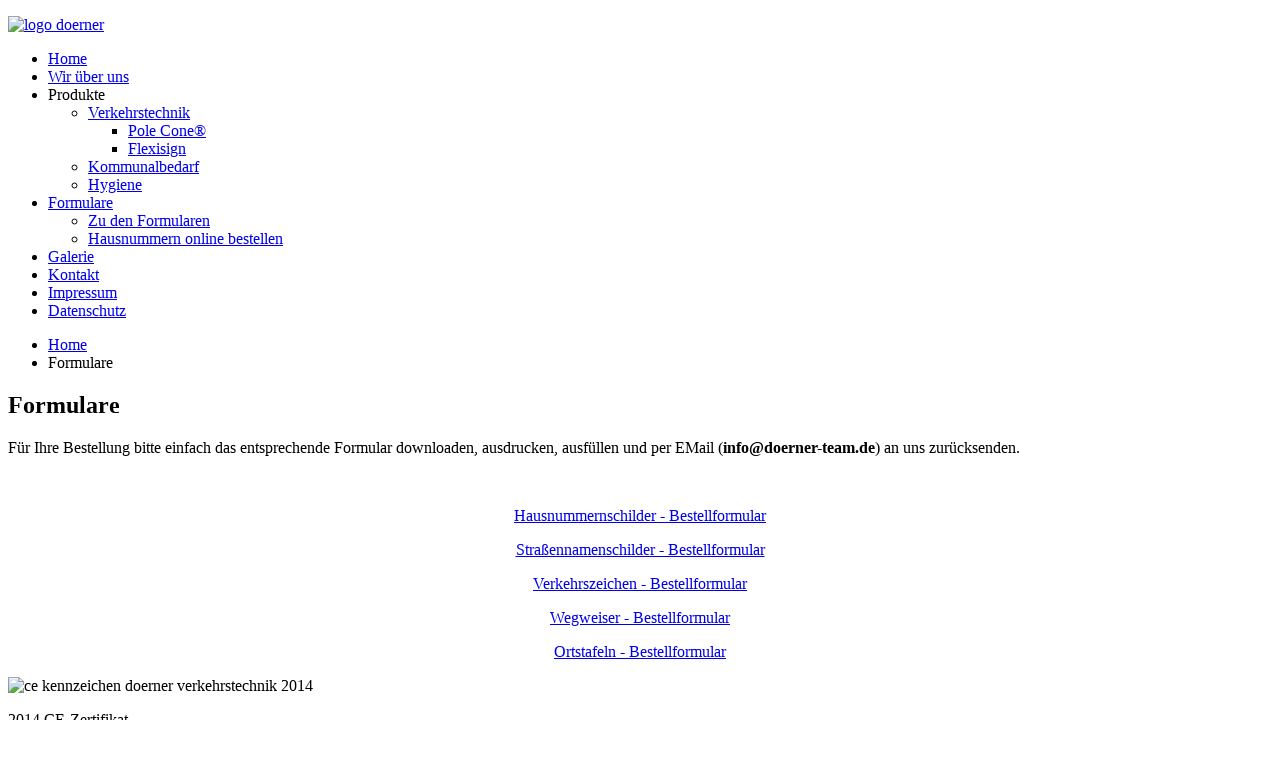

--- FILE ---
content_type: text/html; charset=utf-8
request_url: https://www.doerner-team.de/formulare
body_size: 4136
content:
<!DOCTYPE HTML>
<html lang="de-de" dir="ltr"  data-config='{"twitter":0,"plusone":0,"facebook":0,"style":"doerner"}'>

<head>
<meta charset="utf-8">
<meta http-equiv="X-UA-Compatible" content="IE=edge">
<meta name="viewport" content="width=device-width, initial-scale=1">
<base href="https://www.doerner-team.de/formulare" />
	<meta name="keywords" content="Verkehrsschilder, Schilder, Baustellensicherung, Schädlingsbekämpfung" />
	<meta name="description" content="Für Ihre Bestellung bitte einfach das entsprechende Formular downloaden,  ausdrucken,  ausfüllen und per EMail (info@doerner-team. de) an uns" />
	<meta name="generator" content="Joomla! - Open Source Content Management" />
	<title>Formulare</title>
	<link href="/templates/doerner/favicon.ico" rel="shortcut icon" type="image/vnd.microsoft.icon" />
	<link href="/cache/widgetkit/widgetkit-22ca0780.css" rel="stylesheet" type="text/css" />
	<link href="/plugins/system/jcemediabox/css/jcemediabox.css?1d12bb5a40100bbd1841bfc0e498ce7b" rel="stylesheet" type="text/css" />
	<link href="/plugins/system/jcemediabox/themes/standard/css/style.css?50fba48f56052a048c5cf30829163e4d" rel="stylesheet" type="text/css" />
	<style type="text/css">

 .cloaked_email span:before { content: attr(data-ep-ab2e2); } .cloaked_email span:after { content: attr(data-ep-b1239); } 

	</style>
	<script src="/media/jui/js/jquery.min.js?b9896b97a6931db0dc9bcf3162a7ddd5" type="text/javascript"></script>
	<script src="/media/jui/js/jquery-noconflict.js?b9896b97a6931db0dc9bcf3162a7ddd5" type="text/javascript"></script>
	<script src="/media/jui/js/jquery-migrate.min.js?b9896b97a6931db0dc9bcf3162a7ddd5" type="text/javascript"></script>
	<script src="/cache/widgetkit/widgetkit-3a09e7ed.js" type="text/javascript"></script>
	<script src="/plugins/system/jcemediabox/js/jcemediabox.js?0c56fee23edfcb9fbdfe257623c5280e" type="text/javascript"></script>
	<script type="text/javascript">
JCEMediaBox.init({popup:{width:"",height:"",legacy:0,lightbox:0,shadowbox:0,resize:1,icons:1,overlay:1,overlayopacity:0.8,overlaycolor:"#000000",fadespeed:500,scalespeed:500,hideobjects:0,scrolling:"fixed",close:2,labels:{'close':'Schließen','next':'Nächstes','previous':'Vorheriges','cancel':'Abbrechen','numbers':'{$current} von {$total}'},cookie_expiry:"",google_viewer:0},tooltip:{className:"tooltip",opacity:0.8,speed:150,position:"br",offsets:{x: 16, y: 16}},base:"/",imgpath:"plugins/system/jcemediabox/img",theme:"standard",themecustom:"",themepath:"plugins/system/jcemediabox/themes",mediafallback:0,mediaselector:"audio,video"});
 var emailProtector=emailProtector||{};emailProtector.addCloakedMailto=function(g,l){var h=document.querySelectorAll("."+g);for(i=0;i<h.length;i++){var b=h[i],k=b.getElementsByTagName("span"),e="",c="";b.className=b.className.replace(" "+g,"");for(var f=0;f<k.length;f++)for(var d=k[f].attributes,a=0;a<d.length;a++)0===d[a].nodeName.toLowerCase().indexOf("data-ep-ab2e2")&&(e+=d[a].value),0===d[a].nodeName.toLowerCase().indexOf("data-ep-b1239")&&(c=d[a].value+c);if(!c)break;b.innerHTML=e+c;if(!l)break;b.parentNode.href="mailto:"+e+c}}; 

	</script>

<link rel="apple-touch-icon-precomposed" href="/templates/doerner/apple_touch_icon.png">
<link rel="stylesheet" href="/templates/doerner/styles/doerner/css/bootstrap.css">
<link rel="stylesheet" href="/templates/doerner/styles/doerner/css/theme.css">
<script src="/templates/doerner/warp/vendor/uikit/js/uikit.js"></script>
<script src="/templates/doerner/warp/js/social.js"></script>
<script src="/templates/doerner/js/theme.js"></script>
<script src="/templates/doerner/js/parallax.js"></script>

<!-- Google Analytics -->
<script>
  (function(i,s,o,g,r,a,m){i['GoogleAnalyticsObject']=r;i[r]=i[r]||function(){
  (i[r].q=i[r].q||[]).push(arguments)},i[r].l=1*new Date();a=s.createElement(o),
  m=s.getElementsByTagName(o)[0];a.async=1;a.src=g;m.parentNode.insertBefore(a,m)
  })(window,document,'script','//www.google-analytics.com/analytics.js','ga');

  ga('create', 'UA-37908096-6', 'doerner-team.de');
  ga('send', 'pageview');

</script>
</head>

<body class="tm-isblog">

		
				<div class="tm-block tm-headerbar uk-clearfix ">
			<div class="uk-container uk-container-center">

								<a class="uk-navbar-brand uk-hidden-small" href="https://www.doerner-team.de">
	<p><a class="uk-navbar-brand" href="http://www.doerner-team.de"> <img src="/images/logo_doerner.png" alt="logo doerner" width="200" /> </a></p></a>
				
				
				
								<div class="uk-navbar-flip uk-hidden-small">
					<ul class="uk-navbar-nav uk-hidden-small"><li data-uk-dropdown="{}"><a href="/">Home</a></li><li data-uk-dropdown="{}"><a href="/wir-ueber-uns">Wir über uns</a></li><li class="uk-parent" data-uk-dropdown="{}"><a>Produkte</a>
<div class="uk-dropdown uk-dropdown-navbar uk-dropdown-width-1"><div class="uk-grid"><div class="uk-width-1-1"><ul class="uk-nav uk-nav-navbar"><li class="uk-parent"><a href="/produkte/verkehrstechnik">Verkehrstechnik</a><ul class="uk-nav-sub"><li><a href="/produkte/verkehrstechnik/pole-cone-traffic-und-city">Pole Cone®</a></li><li><a href="/produkte/verkehrstechnik/flexisign">Flexisign</a></li></ul></li><li><a href="/produkte/kommunalbedarf">Kommunalbedarf</a></li><li><a href="/produkte/hygiene">Hygiene</a></li></ul></div></div></div></li><li class="uk-parent uk-active" data-uk-dropdown="{}"><a href="/formulare">Formulare</a><div class="uk-dropdown uk-dropdown-navbar uk-dropdown-width-1"><div class="uk-grid"><div class="uk-width-1-1"><ul class="uk-nav uk-nav-navbar"><li class="uk-active"><a href="/formulare">Zu den Formularen</a></li><li><a href="/formulare/hausnummern-bestellung">Hausnummern online bestellen</a></li></ul></div></div></div></li><li data-uk-dropdown="{}"><a href="/galerie">Galerie</a></li><li data-uk-dropdown="{}"><a href="/kontakt">Kontakt</a></li><li data-uk-dropdown="{}"><a href="/impressum">Impressum</a></li><li data-uk-dropdown="{}"><a href="/datenschutz">Datenschutz</a></li></ul>				</div>
				
								<a href="#offcanvas" class="uk-navbar-toggle uk-navbar-flip uk-visible-small" data-uk-offcanvas></a>
				
				
			</div>
			<div class="tm-slant-block-bottom"></div>
		</div>
		
		
		
		
				<div class="tm-block ">
			<div class="uk-container uk-container-center">
				
								<div class="tm-breadcrumb">

										<ul class="uk-breadcrumb"><li><a href="/">Home</a></li><li class="uk-active"><span>Formulare</span></li></ul>					
				</div>
				
				<div class="tm-middle uk-grid" data-uk-grid-match data-uk-grid-margin>

										<div class="tm-main uk-width-medium-1-1">

						
												<main class="tm-content">

							
<article class="uk-article" >
	
		
		<h1 class="uk-article-title">
					Formulare			</h1>
	
	
	
	
	
	
<p>Für Ihre Bestellung bitte einfach das entsprechende Formular downloaden, ausdrucken, ausfüllen und per EMail (<strong><!-- Diese E-Mail Adresse ist vor Spambots geschützt. --><span class="cloaked_email ep_930628e1"><span data-ep-ab2e2="&#105;&#110;&#102;&#111;" data-ep-b1239=""><span data-ep-b1239="m&#46;&#100;e" data-ep-ab2e2="&#64;&#100;&#111;e"><span data-ep-b1239="&#45;&#116;e&#97;" data-ep-ab2e2="&#114;&#110;&#101;&#114;"></span></span></span></span><script type="text/javascript">emailProtector.addCloakedMailto("ep_930628e1", 0);</script></strong>) an uns zurücksenden.</p>
<p>&nbsp;</p>
<p style="text-align: center;"><a href="/images/formulare/Hausnummern.pdf" target="_blank" rel="noopener noreferrer">Hausnummernschilder - Bestellformular</a></p>
<p style="text-align: center;"><a href="/images/formulare/Strassennamen.pdf" target="_blank" rel="noopener noreferrer">Straßennamenschilder - Bestellformular</a></p>
<p style="text-align: center;"><a href="/images/formulare/Verkehrszeichen.pdf" target="_blank" rel="noopener noreferrer">Verkehrszeichen - Bestellformular</a></p>
<p style="text-align: center;"><a href="/images/formulare/Wegweiser.pdf" target="_blank" rel="noopener noreferrer">Wegweiser - Bestellformular</a></p>
<p style="text-align: center;"><a href="/images/formulare/Ortstafel.pdf" target="_blank" rel="noopener noreferrer">Ortstafeln - Bestellformular</a></p> 	
	
			
	
	
	
</article>
						</main>
						
						
					</div>
					
		            		            		            
				</div>
			</div>
								</div>
		
		
		
		
				<div class="tm-block tm-block-dark uk-panel-box-secondary">
			<div class="uk-container uk-container-center">
				<section class="tm-bottom-c uk-grid" data-uk-grid-match="{target:'> div > .uk-panel'}" data-uk-grid-margin>
<div class="uk-width-1-4"><div class="">
	<div class="uk-push-1-10 uk-width-5-10 uk-text-center uk-margin-top">
<div><img src="/images/ce2014.png" alt="ce kennzeichen doerner verkehrstechnik 2014" height="250" width="140" /></div>
<p>2014 CE-Zertifikat</p>
</div>
<p>&nbsp;</p></div></div>

<div class="uk-width-1-4"><div class="">
	<div class="uk-push-1-10 uk-width-5-10 uk-text-center uk-margin-top">
<div><img src="/images/ce2015.png" alt="ce kennzeichen doerner verkehrstechnik 2015" height="255" width="140" /></div>
<p>2015 CE-Zertifikat</p>
</div>
<p>&nbsp;</p></div></div>

<div class="uk-width-1-4"><div class="">
	<div class="uk-push-1-10 uk-width-5-10 uk-text-center uk-margin-top">
<div><img alt="ce 2016" src="/images/ce_2016.jpg" height="250" width="138" /></div>
<p>2016 CE-Zertifikat</p>
</div>
<p>&nbsp;</p></div></div>

<div class="uk-width-1-4"><div class="">
	<p>&nbsp;</p>
<div id="fb-root">&nbsp;</div>
<script type="text/javascript">(function(d, s, id) {
		var js, fjs = d.getElementsByTagName(s)[0];
		if (d.getElementById(id)) return;
		js = d.createElement(s);
		js.id = id;
		js.src = "//connect.facebook.net/de_DE/all.js#xfbml=1";
		fjs.parentNode.insertBefore(js, fjs);
	}(document, 'script', 'facebook-jssdk'));</script>
<div class="fb-like-box" data-href="https://www.facebook.com/pages/Doerner-Verkehrstechnik/188510261168001" data-width="200" data-height="340" data-colorscheme="dark" data-show-faces="true" data-header="true" data-stream="false" data-show-border="true">&nbsp;</div>

<script src='https://www.google.com/recaptcha/api.js'></script></div></div>
</section>
			</div>
				</div>
		
				<div class="tm-block tm-block-dark">
			<div class="uk-container uk-container-center">
				<footer class="tm-footer uk-text-center">

										<p><a class="tm-totop-scroller uk-margin-bottom" data-uk-smooth-scroll href="#"></a></p>
					
					<div class="uk-panel">
	<p style="text-align: center;"><strong>d<span style="color: #ff0000;">o</span>erner</strong> Verkehrstechnik</p>
<p style="text-align: center;">Enhofen 19<br />D-91796 Ettenstatt</p>
<table border="0" align="center">
<tbody>
<tr>
<td><strong>Telefon</strong></td>
<td>+49 (0) 9148 908 5704</td>
</tr>
<tr>
<td>&nbsp;</td>
<td>&nbsp;</td>
</tr>
<tr>
<td><strong>eMail</strong></td>
<td><span id="cloak70619"><a href="javascript:/* Diese E-Mail Adresse ist vor Spambots gesch&uuml;tzt.*/"><span class="cloaked_email ep_c789e4b2"><span data-ep-ab2e2="&#105;&#110;&#102;&#111;" data-ep-b1239=""><span data-ep-b1239="&#109;&#46;&#100;e" data-ep-ab2e2="&#64;&#100;&#111;&#101;"><span data-ep-b1239="-&#116;&#101;a" data-ep-ab2e2="&#114;&#110;&#101;&#114;"></span></span></span></span><span class="cloaked_email ep_7aaea79e" style="display:none;"><span data-ep-ab2e2="&#105;&#110;fo" data-ep-b1239=""><span data-ep-ab2e2="&#64;&#100;&#111;&#101;" data-ep-b1239="m&#46;&#100;&#101;"><span data-ep-ab2e2="&#114;ne&#114;" data-ep-b1239="&#45;&#116;ea"></span></span></span></span></a><script type="text/javascript">emailProtector.addCloakedMailto("ep_7aaea79e", 1);</script></span></td>
</tr>
</tbody>
</table>
<p style="text-align: center;"><br />powered by <a target="_blank" href="http://www.dienetzerei.de" rel="noopener noreferrer">DIE.Netzerei</a></p></div>Powered by <a href="http://www.yootheme.com">Warp Theme Framework</a>
				</footer>
			</div>
				</div>
		
	<script>
var gaProperty = 'UA-37908096-6';
var disableStr = 'ga-disable-' + gaProperty;
if (document.cookie.indexOf(disableStr + '=true') > -1) {
	window[disableStr] = true;
}
function gaOptout() {
	document.cookie = disableStr + '=true; expires=Thu, 31 Dec 2099 23:59:59 UTC; path=/';
	window[disableStr] = true;
	alert('Das Tracking durch Google Analytics wurde in Ihrem Browser für diese Website deaktiviert.');
}
</script>
<script>
(function(i,s,o,g,r,a,m){i['GoogleAnalyticsObject']=r;i[r]=i[r]||function(){
	(i[r].q=i[r].q||[]).push(arguments)},i[r].l=1*new Date();a=s.createElement(o),
	m=s.getElementsByTagName(o)[0];a.async=1;a.src=g;m.parentNode.insertBefore(a,m)
})(window,document,'script','//www.google-analytics.com/analytics.js','ga');
ga('create', 'UA-37908096-6', 'auto');
ga('set', 'anonymizeIp', true);
ga('send', 'pageview');
</script>
		<div id="offcanvas" class="uk-offcanvas">
		<div class="uk-offcanvas-bar"><ul class="uk-nav uk-nav-offcanvas"><li><a href="/">Home</a></li><li><a href="/wir-ueber-uns">Wir über uns</a></li><li class="uk-parent"><a>Produkte</a>
<ul class="uk-nav-sub"><li class="uk-parent"><a href="/produkte/verkehrstechnik">Verkehrstechnik</a><ul><li><a href="/produkte/verkehrstechnik/pole-cone-traffic-und-city">Pole Cone®</a></li><li><a href="/produkte/verkehrstechnik/flexisign">Flexisign</a></li></ul></li><li><a href="/produkte/kommunalbedarf">Kommunalbedarf</a></li><li><a href="/produkte/hygiene">Hygiene</a></li></ul></li><li class="uk-parent uk-active"><a href="/formulare">Formulare</a><ul class="uk-nav-sub"><li class="uk-active"><a href="/formulare">Zu den Formularen</a></li><li><a href="/formulare/hausnummern-bestellung">Hausnummern online bestellen</a></li></ul></li><li><a href="/galerie">Galerie</a></li><li><a href="/kontakt">Kontakt</a></li><li><a href="/impressum">Impressum</a></li><li><a href="/datenschutz">Datenschutz</a></li></ul></div>
	</div>
	
</body>
</html>

--- FILE ---
content_type: text/plain
request_url: https://www.google-analytics.com/j/collect?v=1&_v=j102&a=1784930834&t=pageview&_s=1&dl=https%3A%2F%2Fwww.doerner-team.de%2Fformulare&ul=en-us%40posix&dt=Formulare&sr=1280x720&vp=1280x720&_u=IEBAAAABAAAAACAAI~&jid=119394320&gjid=248361415&cid=237163689.1769912172&tid=UA-37908096-6&_gid=1836696815.1769912172&_r=1&_slc=1&z=1903452667
body_size: -451
content:
2,cG-HD3MG63TJ6